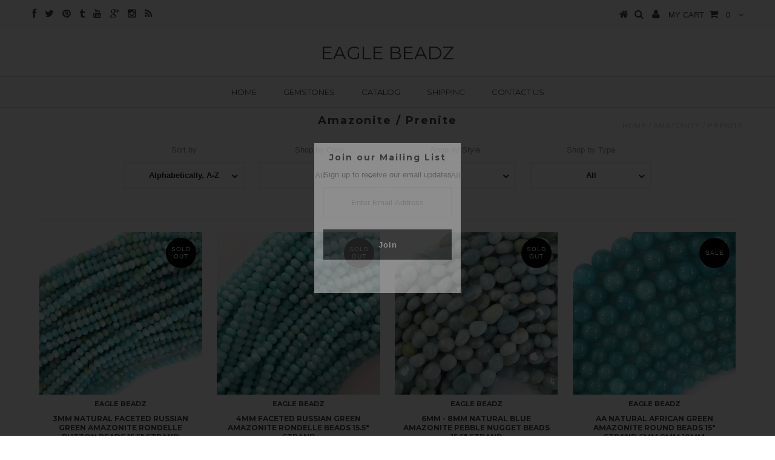

--- FILE ---
content_type: text/html; charset=utf-8
request_url: https://www.eaglebeadz.com/collections/types?q=Amazonite%20%2F%20Prenite
body_size: 16493
content:
<!DOCTYPE html>
<!--[if lt IE 7 ]><html class="ie ie6" lang="en"> <![endif]-->
<!--[if IE 7 ]><html class="ie ie7" lang="en"> <![endif]-->
<!--[if IE 8 ]><html class="ie ie8" lang="en"> <![endif]-->
<!--[if (gte IE 9)|!(IE)]><!--><html lang="en"> <!--<![endif]-->
<head>


  <meta charset="utf-8" />

  <!-- Basic Page Needs
================================================== -->

  <title>
    Amazonite / Prenite &ndash; Eagle Beadz
  </title>
  
  <link rel="canonical" href="https://www.eaglebeadz.com/collections/types?q=amazonite+%2f+prenite" />


  <!-- CSS
================================================== -->

  
  











  


   


 


  


  <link href='//fonts.googleapis.com/css?family=Montserrat:400,700' rel='stylesheet' type='text/css'>
  


     


  <link href='//fonts.googleapis.com/css?family=Open+Sans:400,300,700' rel='stylesheet' type='text/css'>
  








    


 


   


 


  


 


 


 


  <link href="//www.eaglebeadz.com/cdn/shop/t/6/assets/stylesheet.css?v=133138776626001690851674755446" rel="stylesheet" type="text/css" media="all" />
  <link href="//www.eaglebeadz.com/cdn/shop/t/6/assets/custom.css?v=117853836187920950901467025743" rel="stylesheet" type="text/css" media="all" />
  <link href="//www.eaglebeadz.com/cdn/shop/t/6/assets/font-awesome.css?v=56740405129602268521467025734" rel="stylesheet" type="text/css" media="all" />
  <link href="//www.eaglebeadz.com/cdn/shop/t/6/assets/queries.css?v=86896009071974731791467025744" rel="stylesheet" type="text/css" media="all" />

  <!--[if IE 8 ]><link href="//www.eaglebeadz.com/cdn/shop/t/6/assets/ie8.css?v=61335597235572435901467025743" rel="stylesheet" type="text/css" media="all" /><![endif]-->

  <!--[if IE 7]>
<link href="//www.eaglebeadz.com/cdn/shop/t/6/assets/font-awesome-ie7.css?v=111952797986497000111467025734" rel="stylesheet" type="text/css" media="all" />
<![endif]-->

  <!-- JS
================================================== -->


  <script type="text/javascript" src="//ajax.googleapis.com/ajax/libs/jquery/1.9.1/jquery.min.js"></script>

  <script src="//www.eaglebeadz.com/cdn/shop/t/6/assets/theme.js?v=107341209047860413651467025745" type="text/javascript"></script> 
  <script src="//www.eaglebeadz.com/cdn/shopifycloud/storefront/assets/themes_support/option_selection-b017cd28.js" type="text/javascript"></script>  
  <script src="//www.eaglebeadz.com/cdn/shop/t/6/assets/jquery.cookie.js?v=17828251530371303061467025736" type="text/javascript"></script>
  <script src="//www.eaglebeadz.com/cdn/shop/t/6/assets/handlebars.js?v=145461055731307658311467025735" type="text/javascript"></script>
  <script src="//www.eaglebeadz.com/cdn/shop/t/6/assets/api.js?v=108513540937963795951467025731" type="text/javascript"></script>  
  <script src="//www.eaglebeadz.com/cdn/shop/t/6/assets/select.js?v=120738907725164342901467025739" type="text/javascript"></script>  
  <script src="//www.eaglebeadz.com/cdn/shop/t/6/assets/jquery.easing.1.3.js?v=27577153982462368941467025736" type="text/javascript"></script>
  <script src="//www.eaglebeadz.com/cdn/shop/t/6/assets/jquery.placeholder.js?v=150477182848718828971467025737" type="text/javascript"></script>  
  <script src="//www.eaglebeadz.com/cdn/shop/t/6/assets/modernizr.custom.js?v=45854973270124725641467025737" type="text/javascript"></script>
  <script src="//www.eaglebeadz.com/cdn/shop/t/6/assets/jquery.fancybox.js?v=13380858321439152031467025736" type="text/javascript"></script>
  <script src="//www.eaglebeadz.com/cdn/shop/t/6/assets/jquery.mousewheel-3.0.6.pack.js?v=51647933063221024201467025737" type="text/javascript"></script>  
  <script src="//www.eaglebeadz.com/cdn/shop/t/6/assets/jquery.dlmenu.js?v=175695220458763725611467025736" type="text/javascript"></script>  
  <script src="//www.eaglebeadz.com/cdn/shop/t/6/assets/jquery.flexslider.js?v=105616106368215232771467025736" type="text/javascript"></script>
  <script src="//www.eaglebeadz.com/cdn/shop/t/6/assets/wow.js?v=69792710777446479561467025739" type="text/javascript"></script>

  <script>
    new WOW().init();
  </script>


  
  <script src="//www.eaglebeadz.com/cdn/shop/t/6/assets/jquery.bxslider.js?v=120978460450183920691467025735" type="text/javascript"></script>
  <script src="//www.eaglebeadz.com/cdn/shop/t/6/assets/jquery.elevateZoom-2.5.5.min.js?v=44667287051798421191467025736" type="text/javascript"></script>
  
  


  <!--[if lt IE 9]>
<script src="//html5shim.googlecode.com/svn/trunk/html5.js"></script>
<![endif]-->

  <meta name="viewport" content="width=device-width, initial-scale=1, maximum-scale=1">

  <!-- Favicons
================================================== -->

  <link rel="shortcut icon" href="//www.eaglebeadz.com/cdn/shop/t/6/assets/favicon.png?v=40">

  

  <script>window.performance && window.performance.mark && window.performance.mark('shopify.content_for_header.start');</script><meta id="shopify-digital-wallet" name="shopify-digital-wallet" content="/13616951/digital_wallets/dialog">
<meta name="shopify-checkout-api-token" content="add151155eb2e5567ca43a21e33eb367">
<meta id="in-context-paypal-metadata" data-shop-id="13616951" data-venmo-supported="false" data-environment="production" data-locale="en_US" data-paypal-v4="true" data-currency="USD">
<script async="async" src="/checkouts/internal/preloads.js?locale=en-US"></script>
<link rel="preconnect" href="https://shop.app" crossorigin="anonymous">
<script async="async" src="https://shop.app/checkouts/internal/preloads.js?locale=en-US&shop_id=13616951" crossorigin="anonymous"></script>
<script id="apple-pay-shop-capabilities" type="application/json">{"shopId":13616951,"countryCode":"US","currencyCode":"USD","merchantCapabilities":["supports3DS"],"merchantId":"gid:\/\/shopify\/Shop\/13616951","merchantName":"Eagle Beadz","requiredBillingContactFields":["postalAddress","email"],"requiredShippingContactFields":["postalAddress","email"],"shippingType":"shipping","supportedNetworks":["visa","masterCard","amex","discover","elo","jcb"],"total":{"type":"pending","label":"Eagle Beadz","amount":"1.00"},"shopifyPaymentsEnabled":true,"supportsSubscriptions":true}</script>
<script id="shopify-features" type="application/json">{"accessToken":"add151155eb2e5567ca43a21e33eb367","betas":["rich-media-storefront-analytics"],"domain":"www.eaglebeadz.com","predictiveSearch":true,"shopId":13616951,"locale":"en"}</script>
<script>var Shopify = Shopify || {};
Shopify.shop = "eagle-beadz.myshopify.com";
Shopify.locale = "en";
Shopify.currency = {"active":"USD","rate":"1.0"};
Shopify.country = "US";
Shopify.theme = {"name":"Testament","id":110148481,"schema_name":null,"schema_version":null,"theme_store_id":623,"role":"main"};
Shopify.theme.handle = "null";
Shopify.theme.style = {"id":null,"handle":null};
Shopify.cdnHost = "www.eaglebeadz.com/cdn";
Shopify.routes = Shopify.routes || {};
Shopify.routes.root = "/";</script>
<script type="module">!function(o){(o.Shopify=o.Shopify||{}).modules=!0}(window);</script>
<script>!function(o){function n(){var o=[];function n(){o.push(Array.prototype.slice.apply(arguments))}return n.q=o,n}var t=o.Shopify=o.Shopify||{};t.loadFeatures=n(),t.autoloadFeatures=n()}(window);</script>
<script>
  window.ShopifyPay = window.ShopifyPay || {};
  window.ShopifyPay.apiHost = "shop.app\/pay";
  window.ShopifyPay.redirectState = null;
</script>
<script id="shop-js-analytics" type="application/json">{"pageType":"collection"}</script>
<script defer="defer" async type="module" src="//www.eaglebeadz.com/cdn/shopifycloud/shop-js/modules/v2/client.init-shop-cart-sync_BN7fPSNr.en.esm.js"></script>
<script defer="defer" async type="module" src="//www.eaglebeadz.com/cdn/shopifycloud/shop-js/modules/v2/chunk.common_Cbph3Kss.esm.js"></script>
<script defer="defer" async type="module" src="//www.eaglebeadz.com/cdn/shopifycloud/shop-js/modules/v2/chunk.modal_DKumMAJ1.esm.js"></script>
<script type="module">
  await import("//www.eaglebeadz.com/cdn/shopifycloud/shop-js/modules/v2/client.init-shop-cart-sync_BN7fPSNr.en.esm.js");
await import("//www.eaglebeadz.com/cdn/shopifycloud/shop-js/modules/v2/chunk.common_Cbph3Kss.esm.js");
await import("//www.eaglebeadz.com/cdn/shopifycloud/shop-js/modules/v2/chunk.modal_DKumMAJ1.esm.js");

  window.Shopify.SignInWithShop?.initShopCartSync?.({"fedCMEnabled":true,"windoidEnabled":true});

</script>
<script>
  window.Shopify = window.Shopify || {};
  if (!window.Shopify.featureAssets) window.Shopify.featureAssets = {};
  window.Shopify.featureAssets['shop-js'] = {"shop-cart-sync":["modules/v2/client.shop-cart-sync_CJVUk8Jm.en.esm.js","modules/v2/chunk.common_Cbph3Kss.esm.js","modules/v2/chunk.modal_DKumMAJ1.esm.js"],"init-fed-cm":["modules/v2/client.init-fed-cm_7Fvt41F4.en.esm.js","modules/v2/chunk.common_Cbph3Kss.esm.js","modules/v2/chunk.modal_DKumMAJ1.esm.js"],"init-shop-email-lookup-coordinator":["modules/v2/client.init-shop-email-lookup-coordinator_Cc088_bR.en.esm.js","modules/v2/chunk.common_Cbph3Kss.esm.js","modules/v2/chunk.modal_DKumMAJ1.esm.js"],"init-windoid":["modules/v2/client.init-windoid_hPopwJRj.en.esm.js","modules/v2/chunk.common_Cbph3Kss.esm.js","modules/v2/chunk.modal_DKumMAJ1.esm.js"],"shop-button":["modules/v2/client.shop-button_B0jaPSNF.en.esm.js","modules/v2/chunk.common_Cbph3Kss.esm.js","modules/v2/chunk.modal_DKumMAJ1.esm.js"],"shop-cash-offers":["modules/v2/client.shop-cash-offers_DPIskqss.en.esm.js","modules/v2/chunk.common_Cbph3Kss.esm.js","modules/v2/chunk.modal_DKumMAJ1.esm.js"],"shop-toast-manager":["modules/v2/client.shop-toast-manager_CK7RT69O.en.esm.js","modules/v2/chunk.common_Cbph3Kss.esm.js","modules/v2/chunk.modal_DKumMAJ1.esm.js"],"init-shop-cart-sync":["modules/v2/client.init-shop-cart-sync_BN7fPSNr.en.esm.js","modules/v2/chunk.common_Cbph3Kss.esm.js","modules/v2/chunk.modal_DKumMAJ1.esm.js"],"init-customer-accounts-sign-up":["modules/v2/client.init-customer-accounts-sign-up_CfPf4CXf.en.esm.js","modules/v2/client.shop-login-button_DeIztwXF.en.esm.js","modules/v2/chunk.common_Cbph3Kss.esm.js","modules/v2/chunk.modal_DKumMAJ1.esm.js"],"pay-button":["modules/v2/client.pay-button_CgIwFSYN.en.esm.js","modules/v2/chunk.common_Cbph3Kss.esm.js","modules/v2/chunk.modal_DKumMAJ1.esm.js"],"init-customer-accounts":["modules/v2/client.init-customer-accounts_DQ3x16JI.en.esm.js","modules/v2/client.shop-login-button_DeIztwXF.en.esm.js","modules/v2/chunk.common_Cbph3Kss.esm.js","modules/v2/chunk.modal_DKumMAJ1.esm.js"],"avatar":["modules/v2/client.avatar_BTnouDA3.en.esm.js"],"init-shop-for-new-customer-accounts":["modules/v2/client.init-shop-for-new-customer-accounts_CsZy_esa.en.esm.js","modules/v2/client.shop-login-button_DeIztwXF.en.esm.js","modules/v2/chunk.common_Cbph3Kss.esm.js","modules/v2/chunk.modal_DKumMAJ1.esm.js"],"shop-follow-button":["modules/v2/client.shop-follow-button_BRMJjgGd.en.esm.js","modules/v2/chunk.common_Cbph3Kss.esm.js","modules/v2/chunk.modal_DKumMAJ1.esm.js"],"checkout-modal":["modules/v2/client.checkout-modal_B9Drz_yf.en.esm.js","modules/v2/chunk.common_Cbph3Kss.esm.js","modules/v2/chunk.modal_DKumMAJ1.esm.js"],"shop-login-button":["modules/v2/client.shop-login-button_DeIztwXF.en.esm.js","modules/v2/chunk.common_Cbph3Kss.esm.js","modules/v2/chunk.modal_DKumMAJ1.esm.js"],"lead-capture":["modules/v2/client.lead-capture_DXYzFM3R.en.esm.js","modules/v2/chunk.common_Cbph3Kss.esm.js","modules/v2/chunk.modal_DKumMAJ1.esm.js"],"shop-login":["modules/v2/client.shop-login_CA5pJqmO.en.esm.js","modules/v2/chunk.common_Cbph3Kss.esm.js","modules/v2/chunk.modal_DKumMAJ1.esm.js"],"payment-terms":["modules/v2/client.payment-terms_BxzfvcZJ.en.esm.js","modules/v2/chunk.common_Cbph3Kss.esm.js","modules/v2/chunk.modal_DKumMAJ1.esm.js"]};
</script>
<script>(function() {
  var isLoaded = false;
  function asyncLoad() {
    if (isLoaded) return;
    isLoaded = true;
    var urls = ["https:\/\/js.smile.io\/v1\/smile-shopify.js?shop=eagle-beadz.myshopify.com","https:\/\/cks3.amplifiedcdn.com\/ckjs.production.min.js?unique_id=eagle-beadz.myshopify.com\u0026shop=eagle-beadz.myshopify.com","https:\/\/ccjs.amplifiedcdn.com\/ccjs.umd.js?unique_id=eagle-beadz.myshopify.com\u0026shop=eagle-beadz.myshopify.com"];
    for (var i = 0; i < urls.length; i++) {
      var s = document.createElement('script');
      s.type = 'text/javascript';
      s.async = true;
      s.src = urls[i];
      var x = document.getElementsByTagName('script')[0];
      x.parentNode.insertBefore(s, x);
    }
  };
  if(window.attachEvent) {
    window.attachEvent('onload', asyncLoad);
  } else {
    window.addEventListener('load', asyncLoad, false);
  }
})();</script>
<script id="__st">var __st={"a":13616951,"offset":-21600,"reqid":"d0d2a122-d371-44f6-a0d5-f3065b65f534-1769791118","pageurl":"www.eaglebeadz.com\/collections\/types?q=Amazonite%20%2F%20Prenite","u":"3abab39e9a7e","p":"types"};</script>
<script>window.ShopifyPaypalV4VisibilityTracking = true;</script>
<script id="captcha-bootstrap">!function(){'use strict';const t='contact',e='account',n='new_comment',o=[[t,t],['blogs',n],['comments',n],[t,'customer']],c=[[e,'customer_login'],[e,'guest_login'],[e,'recover_customer_password'],[e,'create_customer']],r=t=>t.map((([t,e])=>`form[action*='/${t}']:not([data-nocaptcha='true']) input[name='form_type'][value='${e}']`)).join(','),a=t=>()=>t?[...document.querySelectorAll(t)].map((t=>t.form)):[];function s(){const t=[...o],e=r(t);return a(e)}const i='password',u='form_key',d=['recaptcha-v3-token','g-recaptcha-response','h-captcha-response',i],f=()=>{try{return window.sessionStorage}catch{return}},m='__shopify_v',_=t=>t.elements[u];function p(t,e,n=!1){try{const o=window.sessionStorage,c=JSON.parse(o.getItem(e)),{data:r}=function(t){const{data:e,action:n}=t;return t[m]||n?{data:e,action:n}:{data:t,action:n}}(c);for(const[e,n]of Object.entries(r))t.elements[e]&&(t.elements[e].value=n);n&&o.removeItem(e)}catch(o){console.error('form repopulation failed',{error:o})}}const l='form_type',E='cptcha';function T(t){t.dataset[E]=!0}const w=window,h=w.document,L='Shopify',v='ce_forms',y='captcha';let A=!1;((t,e)=>{const n=(g='f06e6c50-85a8-45c8-87d0-21a2b65856fe',I='https://cdn.shopify.com/shopifycloud/storefront-forms-hcaptcha/ce_storefront_forms_captcha_hcaptcha.v1.5.2.iife.js',D={infoText:'Protected by hCaptcha',privacyText:'Privacy',termsText:'Terms'},(t,e,n)=>{const o=w[L][v],c=o.bindForm;if(c)return c(t,g,e,D).then(n);var r;o.q.push([[t,g,e,D],n]),r=I,A||(h.body.append(Object.assign(h.createElement('script'),{id:'captcha-provider',async:!0,src:r})),A=!0)});var g,I,D;w[L]=w[L]||{},w[L][v]=w[L][v]||{},w[L][v].q=[],w[L][y]=w[L][y]||{},w[L][y].protect=function(t,e){n(t,void 0,e),T(t)},Object.freeze(w[L][y]),function(t,e,n,w,h,L){const[v,y,A,g]=function(t,e,n){const i=e?o:[],u=t?c:[],d=[...i,...u],f=r(d),m=r(i),_=r(d.filter((([t,e])=>n.includes(e))));return[a(f),a(m),a(_),s()]}(w,h,L),I=t=>{const e=t.target;return e instanceof HTMLFormElement?e:e&&e.form},D=t=>v().includes(t);t.addEventListener('submit',(t=>{const e=I(t);if(!e)return;const n=D(e)&&!e.dataset.hcaptchaBound&&!e.dataset.recaptchaBound,o=_(e),c=g().includes(e)&&(!o||!o.value);(n||c)&&t.preventDefault(),c&&!n&&(function(t){try{if(!f())return;!function(t){const e=f();if(!e)return;const n=_(t);if(!n)return;const o=n.value;o&&e.removeItem(o)}(t);const e=Array.from(Array(32),(()=>Math.random().toString(36)[2])).join('');!function(t,e){_(t)||t.append(Object.assign(document.createElement('input'),{type:'hidden',name:u})),t.elements[u].value=e}(t,e),function(t,e){const n=f();if(!n)return;const o=[...t.querySelectorAll(`input[type='${i}']`)].map((({name:t})=>t)),c=[...d,...o],r={};for(const[a,s]of new FormData(t).entries())c.includes(a)||(r[a]=s);n.setItem(e,JSON.stringify({[m]:1,action:t.action,data:r}))}(t,e)}catch(e){console.error('failed to persist form',e)}}(e),e.submit())}));const S=(t,e)=>{t&&!t.dataset[E]&&(n(t,e.some((e=>e===t))),T(t))};for(const o of['focusin','change'])t.addEventListener(o,(t=>{const e=I(t);D(e)&&S(e,y())}));const B=e.get('form_key'),M=e.get(l),P=B&&M;t.addEventListener('DOMContentLoaded',(()=>{const t=y();if(P)for(const e of t)e.elements[l].value===M&&p(e,B);[...new Set([...A(),...v().filter((t=>'true'===t.dataset.shopifyCaptcha))])].forEach((e=>S(e,t)))}))}(h,new URLSearchParams(w.location.search),n,t,e,['guest_login'])})(!0,!0)}();</script>
<script integrity="sha256-4kQ18oKyAcykRKYeNunJcIwy7WH5gtpwJnB7kiuLZ1E=" data-source-attribution="shopify.loadfeatures" defer="defer" src="//www.eaglebeadz.com/cdn/shopifycloud/storefront/assets/storefront/load_feature-a0a9edcb.js" crossorigin="anonymous"></script>
<script crossorigin="anonymous" defer="defer" src="//www.eaglebeadz.com/cdn/shopifycloud/storefront/assets/shopify_pay/storefront-65b4c6d7.js?v=20250812"></script>
<script data-source-attribution="shopify.dynamic_checkout.dynamic.init">var Shopify=Shopify||{};Shopify.PaymentButton=Shopify.PaymentButton||{isStorefrontPortableWallets:!0,init:function(){window.Shopify.PaymentButton.init=function(){};var t=document.createElement("script");t.src="https://www.eaglebeadz.com/cdn/shopifycloud/portable-wallets/latest/portable-wallets.en.js",t.type="module",document.head.appendChild(t)}};
</script>
<script data-source-attribution="shopify.dynamic_checkout.buyer_consent">
  function portableWalletsHideBuyerConsent(e){var t=document.getElementById("shopify-buyer-consent"),n=document.getElementById("shopify-subscription-policy-button");t&&n&&(t.classList.add("hidden"),t.setAttribute("aria-hidden","true"),n.removeEventListener("click",e))}function portableWalletsShowBuyerConsent(e){var t=document.getElementById("shopify-buyer-consent"),n=document.getElementById("shopify-subscription-policy-button");t&&n&&(t.classList.remove("hidden"),t.removeAttribute("aria-hidden"),n.addEventListener("click",e))}window.Shopify?.PaymentButton&&(window.Shopify.PaymentButton.hideBuyerConsent=portableWalletsHideBuyerConsent,window.Shopify.PaymentButton.showBuyerConsent=portableWalletsShowBuyerConsent);
</script>
<script data-source-attribution="shopify.dynamic_checkout.cart.bootstrap">document.addEventListener("DOMContentLoaded",(function(){function t(){return document.querySelector("shopify-accelerated-checkout-cart, shopify-accelerated-checkout")}if(t())Shopify.PaymentButton.init();else{new MutationObserver((function(e,n){t()&&(Shopify.PaymentButton.init(),n.disconnect())})).observe(document.body,{childList:!0,subtree:!0})}}));
</script>
<link id="shopify-accelerated-checkout-styles" rel="stylesheet" media="screen" href="https://www.eaglebeadz.com/cdn/shopifycloud/portable-wallets/latest/accelerated-checkout-backwards-compat.css" crossorigin="anonymous">
<style id="shopify-accelerated-checkout-cart">
        #shopify-buyer-consent {
  margin-top: 1em;
  display: inline-block;
  width: 100%;
}

#shopify-buyer-consent.hidden {
  display: none;
}

#shopify-subscription-policy-button {
  background: none;
  border: none;
  padding: 0;
  text-decoration: underline;
  font-size: inherit;
  cursor: pointer;
}

#shopify-subscription-policy-button::before {
  box-shadow: none;
}

      </style>

<script>window.performance && window.performance.mark && window.performance.mark('shopify.content_for_header.end');</script>


  
  <script type="text/javascript">
    if($(window).width() > 500){
      // Fancybox Join our mailing list popup
      $(document).ready(function(){

        var check_cookie = $.cookie('mailing_list_delay_popup');
        if(check_cookie == null){
          $.cookie('mailing_list_delay_popup', 'expires_seven_days', { expires: 7 });
          //fire your fancybox here
          setTimeout(function(){
            $.fancybox({
              href: "#subscribe_popup"
            });
          }, 3000);
        }
      }); 
    };

  </script>  
  

  <script type="text/javascript">
    $(window).load(function() {  
      $('.prod-image').matchHeight();

    });
  </script> 

  <link rel="next" href="/next"/>
  <link rel="prev" href="/prev"/>

































<!-- BeginConsistentCartAddon -->  <script>    Shopify.customer_logged_in = false ;  Shopify.customer_email = "" ;  Shopify.log_uuids = true;    </script>  <!-- EndConsistentCartAddon -->
<link href="https://monorail-edge.shopifysvc.com" rel="dns-prefetch">
<script>(function(){if ("sendBeacon" in navigator && "performance" in window) {try {var session_token_from_headers = performance.getEntriesByType('navigation')[0].serverTiming.find(x => x.name == '_s').description;} catch {var session_token_from_headers = undefined;}var session_cookie_matches = document.cookie.match(/_shopify_s=([^;]*)/);var session_token_from_cookie = session_cookie_matches && session_cookie_matches.length === 2 ? session_cookie_matches[1] : "";var session_token = session_token_from_headers || session_token_from_cookie || "";function handle_abandonment_event(e) {var entries = performance.getEntries().filter(function(entry) {return /monorail-edge.shopifysvc.com/.test(entry.name);});if (!window.abandonment_tracked && entries.length === 0) {window.abandonment_tracked = true;var currentMs = Date.now();var navigation_start = performance.timing.navigationStart;var payload = {shop_id: 13616951,url: window.location.href,navigation_start,duration: currentMs - navigation_start,session_token,page_type: "collection"};window.navigator.sendBeacon("https://monorail-edge.shopifysvc.com/v1/produce", JSON.stringify({schema_id: "online_store_buyer_site_abandonment/1.1",payload: payload,metadata: {event_created_at_ms: currentMs,event_sent_at_ms: currentMs}}));}}window.addEventListener('pagehide', handle_abandonment_event);}}());</script>
<script id="web-pixels-manager-setup">(function e(e,d,r,n,o){if(void 0===o&&(o={}),!Boolean(null===(a=null===(i=window.Shopify)||void 0===i?void 0:i.analytics)||void 0===a?void 0:a.replayQueue)){var i,a;window.Shopify=window.Shopify||{};var t=window.Shopify;t.analytics=t.analytics||{};var s=t.analytics;s.replayQueue=[],s.publish=function(e,d,r){return s.replayQueue.push([e,d,r]),!0};try{self.performance.mark("wpm:start")}catch(e){}var l=function(){var e={modern:/Edge?\/(1{2}[4-9]|1[2-9]\d|[2-9]\d{2}|\d{4,})\.\d+(\.\d+|)|Firefox\/(1{2}[4-9]|1[2-9]\d|[2-9]\d{2}|\d{4,})\.\d+(\.\d+|)|Chrom(ium|e)\/(9{2}|\d{3,})\.\d+(\.\d+|)|(Maci|X1{2}).+ Version\/(15\.\d+|(1[6-9]|[2-9]\d|\d{3,})\.\d+)([,.]\d+|)( \(\w+\)|)( Mobile\/\w+|) Safari\/|Chrome.+OPR\/(9{2}|\d{3,})\.\d+\.\d+|(CPU[ +]OS|iPhone[ +]OS|CPU[ +]iPhone|CPU IPhone OS|CPU iPad OS)[ +]+(15[._]\d+|(1[6-9]|[2-9]\d|\d{3,})[._]\d+)([._]\d+|)|Android:?[ /-](13[3-9]|1[4-9]\d|[2-9]\d{2}|\d{4,})(\.\d+|)(\.\d+|)|Android.+Firefox\/(13[5-9]|1[4-9]\d|[2-9]\d{2}|\d{4,})\.\d+(\.\d+|)|Android.+Chrom(ium|e)\/(13[3-9]|1[4-9]\d|[2-9]\d{2}|\d{4,})\.\d+(\.\d+|)|SamsungBrowser\/([2-9]\d|\d{3,})\.\d+/,legacy:/Edge?\/(1[6-9]|[2-9]\d|\d{3,})\.\d+(\.\d+|)|Firefox\/(5[4-9]|[6-9]\d|\d{3,})\.\d+(\.\d+|)|Chrom(ium|e)\/(5[1-9]|[6-9]\d|\d{3,})\.\d+(\.\d+|)([\d.]+$|.*Safari\/(?![\d.]+ Edge\/[\d.]+$))|(Maci|X1{2}).+ Version\/(10\.\d+|(1[1-9]|[2-9]\d|\d{3,})\.\d+)([,.]\d+|)( \(\w+\)|)( Mobile\/\w+|) Safari\/|Chrome.+OPR\/(3[89]|[4-9]\d|\d{3,})\.\d+\.\d+|(CPU[ +]OS|iPhone[ +]OS|CPU[ +]iPhone|CPU IPhone OS|CPU iPad OS)[ +]+(10[._]\d+|(1[1-9]|[2-9]\d|\d{3,})[._]\d+)([._]\d+|)|Android:?[ /-](13[3-9]|1[4-9]\d|[2-9]\d{2}|\d{4,})(\.\d+|)(\.\d+|)|Mobile Safari.+OPR\/([89]\d|\d{3,})\.\d+\.\d+|Android.+Firefox\/(13[5-9]|1[4-9]\d|[2-9]\d{2}|\d{4,})\.\d+(\.\d+|)|Android.+Chrom(ium|e)\/(13[3-9]|1[4-9]\d|[2-9]\d{2}|\d{4,})\.\d+(\.\d+|)|Android.+(UC? ?Browser|UCWEB|U3)[ /]?(15\.([5-9]|\d{2,})|(1[6-9]|[2-9]\d|\d{3,})\.\d+)\.\d+|SamsungBrowser\/(5\.\d+|([6-9]|\d{2,})\.\d+)|Android.+MQ{2}Browser\/(14(\.(9|\d{2,})|)|(1[5-9]|[2-9]\d|\d{3,})(\.\d+|))(\.\d+|)|K[Aa][Ii]OS\/(3\.\d+|([4-9]|\d{2,})\.\d+)(\.\d+|)/},d=e.modern,r=e.legacy,n=navigator.userAgent;return n.match(d)?"modern":n.match(r)?"legacy":"unknown"}(),u="modern"===l?"modern":"legacy",c=(null!=n?n:{modern:"",legacy:""})[u],f=function(e){return[e.baseUrl,"/wpm","/b",e.hashVersion,"modern"===e.buildTarget?"m":"l",".js"].join("")}({baseUrl:d,hashVersion:r,buildTarget:u}),m=function(e){var d=e.version,r=e.bundleTarget,n=e.surface,o=e.pageUrl,i=e.monorailEndpoint;return{emit:function(e){var a=e.status,t=e.errorMsg,s=(new Date).getTime(),l=JSON.stringify({metadata:{event_sent_at_ms:s},events:[{schema_id:"web_pixels_manager_load/3.1",payload:{version:d,bundle_target:r,page_url:o,status:a,surface:n,error_msg:t},metadata:{event_created_at_ms:s}}]});if(!i)return console&&console.warn&&console.warn("[Web Pixels Manager] No Monorail endpoint provided, skipping logging."),!1;try{return self.navigator.sendBeacon.bind(self.navigator)(i,l)}catch(e){}var u=new XMLHttpRequest;try{return u.open("POST",i,!0),u.setRequestHeader("Content-Type","text/plain"),u.send(l),!0}catch(e){return console&&console.warn&&console.warn("[Web Pixels Manager] Got an unhandled error while logging to Monorail."),!1}}}}({version:r,bundleTarget:l,surface:e.surface,pageUrl:self.location.href,monorailEndpoint:e.monorailEndpoint});try{o.browserTarget=l,function(e){var d=e.src,r=e.async,n=void 0===r||r,o=e.onload,i=e.onerror,a=e.sri,t=e.scriptDataAttributes,s=void 0===t?{}:t,l=document.createElement("script"),u=document.querySelector("head"),c=document.querySelector("body");if(l.async=n,l.src=d,a&&(l.integrity=a,l.crossOrigin="anonymous"),s)for(var f in s)if(Object.prototype.hasOwnProperty.call(s,f))try{l.dataset[f]=s[f]}catch(e){}if(o&&l.addEventListener("load",o),i&&l.addEventListener("error",i),u)u.appendChild(l);else{if(!c)throw new Error("Did not find a head or body element to append the script");c.appendChild(l)}}({src:f,async:!0,onload:function(){if(!function(){var e,d;return Boolean(null===(d=null===(e=window.Shopify)||void 0===e?void 0:e.analytics)||void 0===d?void 0:d.initialized)}()){var d=window.webPixelsManager.init(e)||void 0;if(d){var r=window.Shopify.analytics;r.replayQueue.forEach((function(e){var r=e[0],n=e[1],o=e[2];d.publishCustomEvent(r,n,o)})),r.replayQueue=[],r.publish=d.publishCustomEvent,r.visitor=d.visitor,r.initialized=!0}}},onerror:function(){return m.emit({status:"failed",errorMsg:"".concat(f," has failed to load")})},sri:function(e){var d=/^sha384-[A-Za-z0-9+/=]+$/;return"string"==typeof e&&d.test(e)}(c)?c:"",scriptDataAttributes:o}),m.emit({status:"loading"})}catch(e){m.emit({status:"failed",errorMsg:(null==e?void 0:e.message)||"Unknown error"})}}})({shopId: 13616951,storefrontBaseUrl: "https://www.eaglebeadz.com",extensionsBaseUrl: "https://extensions.shopifycdn.com/cdn/shopifycloud/web-pixels-manager",monorailEndpoint: "https://monorail-edge.shopifysvc.com/unstable/produce_batch",surface: "storefront-renderer",enabledBetaFlags: ["2dca8a86"],webPixelsConfigList: [{"id":"76677360","eventPayloadVersion":"v1","runtimeContext":"LAX","scriptVersion":"1","type":"CUSTOM","privacyPurposes":["ANALYTICS"],"name":"Google Analytics tag (migrated)"},{"id":"shopify-app-pixel","configuration":"{}","eventPayloadVersion":"v1","runtimeContext":"STRICT","scriptVersion":"0450","apiClientId":"shopify-pixel","type":"APP","privacyPurposes":["ANALYTICS","MARKETING"]},{"id":"shopify-custom-pixel","eventPayloadVersion":"v1","runtimeContext":"LAX","scriptVersion":"0450","apiClientId":"shopify-pixel","type":"CUSTOM","privacyPurposes":["ANALYTICS","MARKETING"]}],isMerchantRequest: false,initData: {"shop":{"name":"Eagle Beadz","paymentSettings":{"currencyCode":"USD"},"myshopifyDomain":"eagle-beadz.myshopify.com","countryCode":"US","storefrontUrl":"https:\/\/www.eaglebeadz.com"},"customer":null,"cart":null,"checkout":null,"productVariants":[],"purchasingCompany":null},},"https://www.eaglebeadz.com/cdn","1d2a099fw23dfb22ep557258f5m7a2edbae",{"modern":"","legacy":""},{"shopId":"13616951","storefrontBaseUrl":"https:\/\/www.eaglebeadz.com","extensionBaseUrl":"https:\/\/extensions.shopifycdn.com\/cdn\/shopifycloud\/web-pixels-manager","surface":"storefront-renderer","enabledBetaFlags":"[\"2dca8a86\"]","isMerchantRequest":"false","hashVersion":"1d2a099fw23dfb22ep557258f5m7a2edbae","publish":"custom","events":"[[\"page_viewed\",{}]]"});</script><script>
  window.ShopifyAnalytics = window.ShopifyAnalytics || {};
  window.ShopifyAnalytics.meta = window.ShopifyAnalytics.meta || {};
  window.ShopifyAnalytics.meta.currency = 'USD';
  var meta = {"page":{"pageType":"types","requestId":"d0d2a122-d371-44f6-a0d5-f3065b65f534-1769791118"}};
  for (var attr in meta) {
    window.ShopifyAnalytics.meta[attr] = meta[attr];
  }
</script>
<script class="analytics">
  (function () {
    var customDocumentWrite = function(content) {
      var jquery = null;

      if (window.jQuery) {
        jquery = window.jQuery;
      } else if (window.Checkout && window.Checkout.$) {
        jquery = window.Checkout.$;
      }

      if (jquery) {
        jquery('body').append(content);
      }
    };

    var hasLoggedConversion = function(token) {
      if (token) {
        return document.cookie.indexOf('loggedConversion=' + token) !== -1;
      }
      return false;
    }

    var setCookieIfConversion = function(token) {
      if (token) {
        var twoMonthsFromNow = new Date(Date.now());
        twoMonthsFromNow.setMonth(twoMonthsFromNow.getMonth() + 2);

        document.cookie = 'loggedConversion=' + token + '; expires=' + twoMonthsFromNow;
      }
    }

    var trekkie = window.ShopifyAnalytics.lib = window.trekkie = window.trekkie || [];
    if (trekkie.integrations) {
      return;
    }
    trekkie.methods = [
      'identify',
      'page',
      'ready',
      'track',
      'trackForm',
      'trackLink'
    ];
    trekkie.factory = function(method) {
      return function() {
        var args = Array.prototype.slice.call(arguments);
        args.unshift(method);
        trekkie.push(args);
        return trekkie;
      };
    };
    for (var i = 0; i < trekkie.methods.length; i++) {
      var key = trekkie.methods[i];
      trekkie[key] = trekkie.factory(key);
    }
    trekkie.load = function(config) {
      trekkie.config = config || {};
      trekkie.config.initialDocumentCookie = document.cookie;
      var first = document.getElementsByTagName('script')[0];
      var script = document.createElement('script');
      script.type = 'text/javascript';
      script.onerror = function(e) {
        var scriptFallback = document.createElement('script');
        scriptFallback.type = 'text/javascript';
        scriptFallback.onerror = function(error) {
                var Monorail = {
      produce: function produce(monorailDomain, schemaId, payload) {
        var currentMs = new Date().getTime();
        var event = {
          schema_id: schemaId,
          payload: payload,
          metadata: {
            event_created_at_ms: currentMs,
            event_sent_at_ms: currentMs
          }
        };
        return Monorail.sendRequest("https://" + monorailDomain + "/v1/produce", JSON.stringify(event));
      },
      sendRequest: function sendRequest(endpointUrl, payload) {
        // Try the sendBeacon API
        if (window && window.navigator && typeof window.navigator.sendBeacon === 'function' && typeof window.Blob === 'function' && !Monorail.isIos12()) {
          var blobData = new window.Blob([payload], {
            type: 'text/plain'
          });

          if (window.navigator.sendBeacon(endpointUrl, blobData)) {
            return true;
          } // sendBeacon was not successful

        } // XHR beacon

        var xhr = new XMLHttpRequest();

        try {
          xhr.open('POST', endpointUrl);
          xhr.setRequestHeader('Content-Type', 'text/plain');
          xhr.send(payload);
        } catch (e) {
          console.log(e);
        }

        return false;
      },
      isIos12: function isIos12() {
        return window.navigator.userAgent.lastIndexOf('iPhone; CPU iPhone OS 12_') !== -1 || window.navigator.userAgent.lastIndexOf('iPad; CPU OS 12_') !== -1;
      }
    };
    Monorail.produce('monorail-edge.shopifysvc.com',
      'trekkie_storefront_load_errors/1.1',
      {shop_id: 13616951,
      theme_id: 110148481,
      app_name: "storefront",
      context_url: window.location.href,
      source_url: "//www.eaglebeadz.com/cdn/s/trekkie.storefront.c59ea00e0474b293ae6629561379568a2d7c4bba.min.js"});

        };
        scriptFallback.async = true;
        scriptFallback.src = '//www.eaglebeadz.com/cdn/s/trekkie.storefront.c59ea00e0474b293ae6629561379568a2d7c4bba.min.js';
        first.parentNode.insertBefore(scriptFallback, first);
      };
      script.async = true;
      script.src = '//www.eaglebeadz.com/cdn/s/trekkie.storefront.c59ea00e0474b293ae6629561379568a2d7c4bba.min.js';
      first.parentNode.insertBefore(script, first);
    };
    trekkie.load(
      {"Trekkie":{"appName":"storefront","development":false,"defaultAttributes":{"shopId":13616951,"isMerchantRequest":null,"themeId":110148481,"themeCityHash":"15537075046368727602","contentLanguage":"en","currency":"USD","eventMetadataId":"372337a6-6f56-4b83-9085-afee4625e4b2"},"isServerSideCookieWritingEnabled":true,"monorailRegion":"shop_domain","enabledBetaFlags":["65f19447","b5387b81"]},"Session Attribution":{},"S2S":{"facebookCapiEnabled":false,"source":"trekkie-storefront-renderer","apiClientId":580111}}
    );

    var loaded = false;
    trekkie.ready(function() {
      if (loaded) return;
      loaded = true;

      window.ShopifyAnalytics.lib = window.trekkie;

      var originalDocumentWrite = document.write;
      document.write = customDocumentWrite;
      try { window.ShopifyAnalytics.merchantGoogleAnalytics.call(this); } catch(error) {};
      document.write = originalDocumentWrite;

      window.ShopifyAnalytics.lib.page(null,{"pageType":"types","requestId":"d0d2a122-d371-44f6-a0d5-f3065b65f534-1769791118","shopifyEmitted":true});

      var match = window.location.pathname.match(/checkouts\/(.+)\/(thank_you|post_purchase)/)
      var token = match? match[1]: undefined;
      if (!hasLoggedConversion(token)) {
        setCookieIfConversion(token);
        
      }
    });


        var eventsListenerScript = document.createElement('script');
        eventsListenerScript.async = true;
        eventsListenerScript.src = "//www.eaglebeadz.com/cdn/shopifycloud/storefront/assets/shop_events_listener-3da45d37.js";
        document.getElementsByTagName('head')[0].appendChild(eventsListenerScript);

})();</script>
  <script>
  if (!window.ga || (window.ga && typeof window.ga !== 'function')) {
    window.ga = function ga() {
      (window.ga.q = window.ga.q || []).push(arguments);
      if (window.Shopify && window.Shopify.analytics && typeof window.Shopify.analytics.publish === 'function') {
        window.Shopify.analytics.publish("ga_stub_called", {}, {sendTo: "google_osp_migration"});
      }
      console.error("Shopify's Google Analytics stub called with:", Array.from(arguments), "\nSee https://help.shopify.com/manual/promoting-marketing/pixels/pixel-migration#google for more information.");
    };
    if (window.Shopify && window.Shopify.analytics && typeof window.Shopify.analytics.publish === 'function') {
      window.Shopify.analytics.publish("ga_stub_initialized", {}, {sendTo: "google_osp_migration"});
    }
  }
</script>
<script
  defer
  src="https://www.eaglebeadz.com/cdn/shopifycloud/perf-kit/shopify-perf-kit-3.1.0.min.js"
  data-application="storefront-renderer"
  data-shop-id="13616951"
  data-render-region="gcp-us-central1"
  data-page-type="collection"
  data-theme-instance-id="110148481"
  data-theme-name=""
  data-theme-version=""
  data-monorail-region="shop_domain"
  data-resource-timing-sampling-rate="10"
  data-shs="true"
  data-shs-beacon="true"
  data-shs-export-with-fetch="true"
  data-shs-logs-sample-rate="1"
  data-shs-beacon-endpoint="https://www.eaglebeadz.com/api/collect"
></script>
</head>


<body class="gridlock collection">

  <div id="dl-menu" class="dl-menuwrapper">
    <button class="dl-trigger"><i class="icon-align-justify"></i></button>
    <ul class="dl-menu">

      
      <li >
        <a href="/" title="">Home</a>
        
        
      </li>
      
      <li >
        <a href="/collections" title="">Gemstones</a>
        
        
      </li>
      
      <li >
        <a href="/collections/all" title="">Catalog</a>
        
        
      </li>
      
      <li >
        <a href="/pages/shipping" title="">Shipping</a>
        
        
      </li>
      
      <li >
        <a href="/pages/contact-us" title="">Contact Us</a>
        
        
      </li>
      
    </ul>
  </div><!-- /dl-menuwrapper -->  

  <script>
    $(function() {
      $( '#dl-menu' ).dlmenu({
        animationClasses : { classin : 'dl-animate-in-2', classout : 'dl-animate-out-2' }
      });
    });
  </script>  

  <div class="page-wrap">

    <header>
      <div class="row">

        <ul id="social-icons" class="desktop-6 tablet-6 mobile-hide">
          <li><a href="" target="_blank"><i class="icon-facebook icon-2x"></i></a></li>
          <li><a href="" target="_blank"><i class="icon-twitter icon-2x"></i></a></li>
          <li><a href="" target="_blank"><i class="icon-pinterest icon-2x"></i></a></li>
          <li><a href="" target="_blank"><i class="icon-tumblr icon-2x"></i></a></li>
          <li><a href="" target="_blank"><i class="icon-youtube icon-2x"></i></a></li>
          <li><a href="" target="_blank"><i class="icon-google-plus icon-2x"></i></a></li>
          <li><a href="//instagram.com/" target="_blank"><i class="icon-instagram icon-2x"></i></a></li>
          <li><a href="https://www.eaglebeadz.com/blogs/news.atom" target="_blank"><i class="icon-rss icon-2x"></i></a></li>
        </ul>

                

        <ul id="cart" class="desktop-6 tablet-6 mobile-3">

          <li><a href="https://www.eaglebeadz.com"><i class="icon-home icon-2x"></i></a>
          <li class="seeks"><a id="inline" href="#search_popup" class="open_popup"><i class="icon-search icon-2x"></i></a></li>
          <li class="seeks-mobile"><a href="/search"><i class="icon-search icon-2x"></i></a></li>
          
          
          <li class="cust"><a href="/account/login"><i class="icon-user icon-2x"></i></a></li>
          
          
          
          <li class="cart-overview"><a href="/cart">MY CART&nbsp; <i class="icon-shopping-cart icon-2x"></i>&nbsp; <span id="item_count">0</span></a>
            <div id="crt">
              
<p class="empty-cart">
Your cart is currently empty.
</p>

              
            </div>
          </li>         

        </ul>        

      </div>   
    </header>
    <div class="header-wrapper">
      <div class="row">
        <div id="logo" class="desktop-12 tablet-6 mobile-3">       
          
          <a href="/">Eagle Beadz</a>
                     
        </div> 
      </div>

      <div class="clear"></div>

      <nav>
        <ul id="main-nav" role="navigation"  class="row"> 
          
          
 



<li><a href="/" title="">Home</a></li>

          
          
 



<li><a href="/collections" title="">Gemstones</a></li>

          
          
 



<li><a href="/collections/all" title="">Catalog</a></li>

          
          
 



<li><a href="/pages/shipping" title="">Shipping</a></li>

          
          
 



<li><a href="/pages/contact-us" title="">Contact Us</a></li>

          
        </ul>
      </nav>

      <div class="clear"></div>
    </div>

    
    
    
    <div class="content-wrapper">
      
      <div id="content" class="row">	
        
          <div id="breadcrumb" class="desktop-3 tablet-3 right mobile-3">
    <a href="/" class="homepage-link" title="Home">Home</a>
    
    
    <span class="separator"> / </span>
    <span class="page-title">Amazonite / Prenite</span>
    
    
  </div>

	
        
        

<h1 class="desktop-6 desktop-push-3 tablet-3 mobile-3">
  Amazonite / Prenite
</h1>

<div id="collection-description" class="desktop-12 tablet-6 mobile-3">
  <div class="rte">
    
  </div>
</div>

<div class="clear"></div>


<!-- Start Sidebar -->

<!-- End Sidebar -->


<div class="desktop-12 tablet-6 mobile-3">

  
  
  <div id="full-width-filter" class="desktop-12 tablet-6 mobile-3">
    <ul id="sortme">
  
  <li class="filter">
    <p>Sort by</p> 
    <select id="sort-by" class="styled-select">
      <option value="manual">Featured</option>
      <option value="price-ascending">Price, low to high</option>
      <option value="price-descending">Price, high to low</option>
      <option value="title-ascending">Alphabetically, A-Z</option>
      <option value="title-descending">Alphabetically, Z-A</option>
      <option value="created-ascending">Date, old to new</option>
      <option value="created-descending">Date, new to old</option>
      <option value="best-selling">Best Selling</option>
    </select>
  </li>
  <script>
    Shopify.queryParams = {};
    if (location.search.length) {
      for (var aKeyValue, i = 0, aCouples = location.search.substr(1).split('&'); i < aCouples.length; i++) {
        aKeyValue = aCouples[i].split('=');
        if (aKeyValue.length > 1) {
          Shopify.queryParams[decodeURIComponent(aKeyValue[0])] = decodeURIComponent(aKeyValue[1]);
        }
      }
    }
    jQuery('#sort-by')
    .val('title-ascending')
    .bind('change', function() {
      Shopify.queryParams.sort_by = jQuery(this).val();
      location.search = jQuery.param(Shopify.queryParams);
    });

  </script>  
  

                        
  <li class="filter">
    
<p>Shop by Color</p>
    <select class="styled-select coll-filter">
      <option value="">All</option>
      
    </select>
  </li>



  <li class="filter">
    
<p>Shop by Style</p>
    <select class="styled-select coll-filter">
      <option value="">All</option>
      
    </select>
  </li>



  <li class="filter">
    
<p>Shop by Type</p>
    <select class="styled-select coll-filter">
      <option value="">All</option>
      
    </select>
  </li>


</ul>  
                   
     
<script>
  /* Product Tag Filters - Good for any number of filters on any type of collection pages */
  /* Give you product tag filter select element a class of coll-filter */
  /* Give your collection select a class of coll-picker */
  /* Brought to you by Caroline Schnapp */
  var allFilters = jQuery('.coll-filter, .coll-picker');
  allFilters.change(function() {
    var newTags = [];
    jQuery('.coll-filter').each(function() { 
      if (jQuery(this).val()) {
        newTags.push(jQuery(this).val());
      }
    });
    if (newTags.length) {
      var query = newTags.join('+');
      if (jQuery('.coll-picker').length) {
        window.location.href = '/collections/' + jQuery('.coll-picker').val() + '/' + query;
      }
      else {
        window.location.href = jQuery('<a href="/collections/types?constraint=tag&amp;q=Amazonite+%2F+Prenite" title="Show products matching tag tag">tag</a>').attr('href').replace('tag', query);
      }
    } 
    else {
      if (jQuery('.coll-picker').length) {
        window.location.href = '/collections/' + jQuery('.coll-picker').val();
      }
      else {
        
        window.location.href = '/collections/types';
        
      }
    }
  });
</script>
  </div>
    
  

  <div id="product-loop">

    
    
    <div id="product-listing-2017878474814" class="product-index desktop-3 first tablet-half mobile-half" data-alpha="3mm natural faceted Russian green amazonite rondelle button beads 15.5" strand" data-price="599">           
      <div class="product-index-inner">
  
  <div class="so icn">SOLD OUT</div>
     
</div>

<div class="prod-image">
  <a href="/collections/types/products/3mm-faceted-russian-green-amazonite-rondelle-beads-15-5-strand" title="3mm natural faceted Russian green amazonite rondelle button beads 15.5&quot; strand">
    <img src="//www.eaglebeadz.com/cdn/shop/products/0b9181f1-8b7f-573d-87f9-bada3a4682b3_large.jpg?v=1625247094" alt="" />
  </a>

  
  <a class="fancybox.ajax product-modal" href="/products/3mm-faceted-russian-green-amazonite-rondelle-beads-15-5-strand?view=quick">QUICK VIEW</a>
  
</div>

<div class="product-info"> 
  <div class="product-info-inner">
    <a href="/collections/types/products/3mm-faceted-russian-green-amazonite-rondelle-beads-15-5-strand"> 
      <h4>Eagle Beadz</h4>
      <h3>3mm natural faceted Russian green amazonite rondelle button beads 15.5" strand</h3>
    </a>        

    <div class="price">
      
      <div class="onsale">$5.99</div>
      <div class="was">$17.97</div>
      	
    </div>

        

  </div>
</div>
    </div>

    
    
    <div id="product-listing-2017876738110" class="product-index desktop-3 tablet-half mobile-half" data-alpha="4mm faceted Russian green amazonite rondelle beads 15.5" strand" data-price="799">           
      <div class="product-index-inner">
  
  <div class="so icn">SOLD OUT</div>
     
</div>

<div class="prod-image">
  <a href="/collections/types/products/4mm-faceted-russian-green-amazonite-rondelle-beads-15-5-strand" title="4mm faceted Russian green amazonite rondelle beads 15.5&quot; strand">
    <img src="//www.eaglebeadz.com/cdn/shop/products/f325a51d-7d51-5608-97c7-dd9aaf76b518_large.jpg?v=1550183195" alt="" />
  </a>

  
  <a class="fancybox.ajax product-modal" href="/products/4mm-faceted-russian-green-amazonite-rondelle-beads-15-5-strand?view=quick">QUICK VIEW</a>
  
</div>

<div class="product-info"> 
  <div class="product-info-inner">
    <a href="/collections/types/products/4mm-faceted-russian-green-amazonite-rondelle-beads-15-5-strand"> 
      <h4>Eagle Beadz</h4>
      <h3>4mm faceted Russian green amazonite rondelle beads 15.5" strand</h3>
    </a>        

    <div class="price">
      
      <div class="onsale">$7.99</div>
      <div class="was">$23.97</div>
      	
    </div>

        

  </div>
</div>
    </div>

    
    
    <div id="product-listing-4346878984254" class="product-index desktop-3 tablet-half mobile-half" data-alpha="6mm - 8mm natural blue amazonite pebble nugget beads 15.5" strand" data-price="549">           
      <div class="product-index-inner">
  
  <div class="so icn">SOLD OUT</div>
     
</div>

<div class="prod-image">
  <a href="/collections/types/products/6mm-8mm-natural-blue-amazonite-pebble-nugget-beads-15-5-strand" title="6mm - 8mm natural blue amazonite pebble nugget beads 15.5&quot; strand">
    <img src="//www.eaglebeadz.com/cdn/shop/products/dc70b2bd-3381-5fdb-b629-b507304b72e5_large.jpg?v=1647452395" alt="" />
  </a>

  
  <a class="fancybox.ajax product-modal" href="/products/6mm-8mm-natural-blue-amazonite-pebble-nugget-beads-15-5-strand?view=quick">QUICK VIEW</a>
  
</div>

<div class="product-info"> 
  <div class="product-info-inner">
    <a href="/collections/types/products/6mm-8mm-natural-blue-amazonite-pebble-nugget-beads-15-5-strand"> 
      <h4>Eagle Beadz</h4>
      <h3>6mm - 8mm natural blue amazonite pebble nugget beads 15.5" strand</h3>
    </a>        

    <div class="price">
      
      <div class="onsale">$5.49</div>
      <div class="was">$14.97</div>
      	
    </div>

        

  </div>
</div>
    </div>

    
    
    <div id="product-listing-8417548271856" class="product-index desktop-3 last tablet-half mobile-half" data-alpha="AA Natural African Green Amazonite Round Beads 15" Strand 6mm 8mm 10mm" data-price="1499">           
      <div class="product-index-inner">
  
  
  
          
  
  <div class="sale-item icn">SALE</div>
  
     
</div>

<div class="prod-image">
  <a href="/collections/types/products/aa-natural-african-green-amazonite-round-beads-15-strand-6mm-8mm-10mm" title="AA Natural African Green Amazonite Round Beads 15&quot; Strand 6mm 8mm 10mm">
    <img src="//www.eaglebeadz.com/cdn/shop/files/c187e7b4-fcc9-5be4-98f8-1aeff8e29c19_large.jpg?v=1701369291" alt="" />
  </a>

  
  <a class="fancybox.ajax product-modal" href="/products/aa-natural-african-green-amazonite-round-beads-15-strand-6mm-8mm-10mm?view=quick">QUICK VIEW</a>
  
</div>

<div class="product-info"> 
  <div class="product-info-inner">
    <a href="/collections/types/products/aa-natural-african-green-amazonite-round-beads-15-strand-6mm-8mm-10mm"> 
      <h4>Eagle Beadz</h4>
      <h3>AA Natural African Green Amazonite Round Beads 15" Strand 6mm 8mm 10mm</h3>
    </a>        

    <div class="price">
      
      <div class="onsale">$14.99</div>
      <div class="was">$44.97</div>
      	
    </div>

        

  </div>
</div>
    </div>

    
    
    <div id="product-listing-8889518588144" class="product-index desktop-3 first tablet-half mobile-half" data-alpha="AA Natural Blue Amazonite Rondelle Button Beads Gemstone 15" Strand 6mm 8mm S2" data-price="899">           
      <div class="product-index-inner">
  
  
  
          
  
  <div class="sale-item icn">SALE</div>
  
     
</div>

<div class="prod-image">
  <a href="/collections/types/products/natural-blue-amazonite-rondelle-button-beads-gemstone-14-5-strand-6mm-8mm-s2" title="AA Natural Blue Amazonite Rondelle Button Beads Gemstone 15&quot; Strand 6mm 8mm S2">
    <img src="//www.eaglebeadz.com/cdn/shop/files/8bfcac7c-1b02-5663-8286-9245e558866d_large.jpg?v=1764782870" alt="" />
  </a>

  
  <a class="fancybox.ajax product-modal" href="/products/natural-blue-amazonite-rondelle-button-beads-gemstone-14-5-strand-6mm-8mm-s2?view=quick">QUICK VIEW</a>
  
</div>

<div class="product-info"> 
  <div class="product-info-inner">
    <a href="/collections/types/products/natural-blue-amazonite-rondelle-button-beads-gemstone-14-5-strand-6mm-8mm-s2"> 
      <h4>Eagle Beadz</h4>
      <h3>AA Natural Blue Amazonite Rondelle Button Beads Gemstone 15" Strand 6mm 8mm S2</h3>
    </a>        

    <div class="price">
      
      <div class="onsale">$8.99</div>
      <div class="was">$20.97</div>
      	
    </div>

        

  </div>
</div>
    </div>

    
    
    <div id="product-listing-4393566240830" class="product-index desktop-3 tablet-half mobile-half" data-alpha="Matte Blue Amazonite Rondelle Beads Gemstone 15" Strand 4x6mm 5x8mm 6x10mm" data-price="499">           
      <div class="product-index-inner">
  
  <div class="so icn">SOLD OUT</div>
     
</div>

<div class="prod-image">
  <a href="/collections/types/products/matte-blue-amazonite-rondelle-beads-gemstone-15-strand-4x6mm-5x8mm-6x10mm" title="Matte Blue Amazonite Rondelle Beads Gemstone 15&quot; Strand 4x6mm 5x8mm 6x10mm">
    <img src="//www.eaglebeadz.com/cdn/shop/products/30c6a6c0-5af3-5c81-8b8a-ecfbc9646518_large.jpg?v=1575931514" alt="" />
  </a>

  
  <a class="fancybox.ajax product-modal" href="/products/matte-blue-amazonite-rondelle-beads-gemstone-15-strand-4x6mm-5x8mm-6x10mm?view=quick">QUICK VIEW</a>
  
</div>

<div class="product-info"> 
  <div class="product-info-inner">
    <a href="/collections/types/products/matte-blue-amazonite-rondelle-beads-gemstone-15-strand-4x6mm-5x8mm-6x10mm"> 
      <h4>Eagle Beadz</h4>
      <h3>Matte Blue Amazonite Rondelle Beads Gemstone 15" Strand 4x6mm 5x8mm 6x10mm</h3>
    </a>        

    <div class="price">
      
      <div class="onsale">$4.99</div>
      <div class="was">$14.97</div>
      	
    </div>

        

  </div>
</div>
    </div>

    
    
    <div id="product-listing-4370827706430" class="product-index desktop-3 tablet-half mobile-half" data-alpha="Mystic Titanium Faceted Amazonite Round Beads Gemstone 15" Strand 6mm 8mm 10mm" data-price="799">           
      <div class="product-index-inner">
  
  
  
          
  
  <div class="sale-item icn">SALE</div>
  
     
</div>

<div class="prod-image">
  <a href="/collections/types/products/mystic-titanium-faceted-amazonite-round-beads-15-strand-4mm-6mm-8mm-10mm-12mm" title="Mystic Titanium Faceted Amazonite Round Beads Gemstone 15&quot; Strand 6mm 8mm 10mm">
    <img src="//www.eaglebeadz.com/cdn/shop/files/b2449c25-a21f-59fe-98c6-b885becb82e6_large.jpg?v=1764958281" alt="" />
  </a>

  
  <a class="fancybox.ajax product-modal" href="/products/mystic-titanium-faceted-amazonite-round-beads-15-strand-4mm-6mm-8mm-10mm-12mm?view=quick">QUICK VIEW</a>
  
</div>

<div class="product-info"> 
  <div class="product-info-inner">
    <a href="/collections/types/products/mystic-titanium-faceted-amazonite-round-beads-15-strand-4mm-6mm-8mm-10mm-12mm"> 
      <h4>Eagle Beadz</h4>
      <h3>Mystic Titanium Faceted Amazonite Round Beads Gemstone 15" Strand 6mm 8mm 10mm</h3>
    </a>        

    <div class="price">
      
      <div class="onsale">$7.99</div>
      <div class="was">$17.97</div>
      	
    </div>

        

  </div>
</div>
    </div>

    
    
    <div id="product-listing-8149457699056" class="product-index desktop-3 last tablet-half mobile-half" data-alpha="Natural African Green Amazonite Pebble Nugget Beads 15.5" 6mm - 8mm, 8mm - 10mm" data-price="599">           
      <div class="product-index-inner">
  
  <div class="so icn">SOLD OUT</div>
     
</div>

<div class="prod-image">
  <a href="/collections/types/products/natural-african-green-amazonite-pebble-nugget-beads-15-5-6mm-8mm-8mm-10mm" title="Natural African Green Amazonite Pebble Nugget Beads 15.5&quot; 6mm - 8mm, 8mm - 10mm">
    <img src="//www.eaglebeadz.com/cdn/shop/products/762982b9-0460-5cbe-8687-99e728a2ba0c_large.jpg?v=1666646509" alt="" />
  </a>

  
  <a class="fancybox.ajax product-modal" href="/products/natural-african-green-amazonite-pebble-nugget-beads-15-5-6mm-8mm-8mm-10mm?view=quick">QUICK VIEW</a>
  
</div>

<div class="product-info"> 
  <div class="product-info-inner">
    <a href="/collections/types/products/natural-african-green-amazonite-pebble-nugget-beads-15-5-6mm-8mm-8mm-10mm"> 
      <h4>Eagle Beadz</h4>
      <h3>Natural African Green Amazonite Pebble Nugget Beads 15.5" 6mm - 8mm, 8mm - 10mm</h3>
    </a>        

    <div class="price">
      
      <div class="onsale">$5.99</div>
      <div class="was">$17.97</div>
      	
    </div>

        

  </div>
</div>
    </div>

    
    
    <div id="product-listing-8163360899312" class="product-index desktop-3 first tablet-half mobile-half" data-alpha="Natural African Green Amazonite Round Beads Gemstone 15" Strand 4mm 6mm 8mm 10mm" data-price="699">           
      <div class="product-index-inner">
  
  
  
          
  
  <div class="sale-item icn">SALE</div>
  
     
</div>

<div class="prod-image">
  <a href="/collections/types/products/natural-african-green-amazonite-round-beads-gemstone-15-5-strand-6mm-8mm" title="Natural African Green Amazonite Round Beads Gemstone 15&quot; Strand 4mm 6mm 8mm 10mm">
    <img src="//www.eaglebeadz.com/cdn/shop/products/5f9a2251-5e78-5ba0-bf24-7d2812819009_large.jpg?v=1668118766" alt="" />
  </a>

  
  <a class="fancybox.ajax product-modal" href="/products/natural-african-green-amazonite-round-beads-gemstone-15-5-strand-6mm-8mm?view=quick">QUICK VIEW</a>
  
</div>

<div class="product-info"> 
  <div class="product-info-inner">
    <a href="/collections/types/products/natural-african-green-amazonite-round-beads-gemstone-15-5-strand-6mm-8mm"> 
      <h4>Eagle Beadz</h4>
      <h3>Natural African Green Amazonite Round Beads Gemstone 15" Strand 4mm 6mm 8mm 10mm</h3>
    </a>        

    <div class="price">
      
      <div class="onsale">$6.99</div>
      <div class="was">$17.97</div>
      	
    </div>

        

  </div>
</div>
    </div>

    
    
    <div id="product-listing-2065228333118" class="product-index desktop-3 tablet-half mobile-half" data-alpha="Natural Blue Amazonite Round Beads Gemstone 15" Strand 4mm 6mm 8mm 10mm S2" data-price="399">           
      <div class="product-index-inner">
  
  
  
          
  
  <div class="sale-item icn">SALE</div>
  
     
</div>

<div class="prod-image">
  <a href="/collections/types/products/natural-blue-amazonite-round-beads-gemstone-15-strand-4mm-6mm-8mm-10mm-12mm" title="Natural Blue Amazonite Round Beads Gemstone 15&quot; Strand 4mm 6mm 8mm 10mm S2">
    <img src="//www.eaglebeadz.com/cdn/shop/files/a106bf3f-f047-5969-b2b2-08060faf2a1b_large.jpg?v=1718830501" alt="" />
  </a>

  
  <a class="fancybox.ajax product-modal" href="/products/natural-blue-amazonite-round-beads-gemstone-15-strand-4mm-6mm-8mm-10mm-12mm?view=quick">QUICK VIEW</a>
  
</div>

<div class="product-info"> 
  <div class="product-info-inner">
    <a href="/collections/types/products/natural-blue-amazonite-round-beads-gemstone-15-strand-4mm-6mm-8mm-10mm-12mm"> 
      <h4>Eagle Beadz</h4>
      <h3>Natural Blue Amazonite Round Beads Gemstone 15" Strand 4mm 6mm 8mm 10mm S2</h3>
    </a>        

    <div class="price">
      
      <div class="onsale">$3.99</div>
      <div class="was">$14.97</div>
      	
    </div>

        

  </div>
</div>
    </div>

    
    
    <div id="product-listing-6753756283055" class="product-index desktop-3 tablet-half mobile-half" data-alpha="Natural Faceted Amazonite Round Beads 14.5" Strand 4mm 6mm 8mm 10mm 12mm" data-price="449">           
      <div class="product-index-inner">
  
  
  
          
  
  <div class="sale-item icn">SALE</div>
  
     
</div>

<div class="prod-image">
  <a href="/collections/types/products/natural-faceted-amazonite-round-beads-15-strand-2mm-3mm-4mm-6mm-8mm-10mm-12mm" title="Natural Faceted Amazonite Round Beads 14.5&quot; Strand 4mm 6mm 8mm 10mm 12mm">
    <img src="//www.eaglebeadz.com/cdn/shop/products/a326704d-a6cf-53ba-a4d7-a84607939e3c_large.jpg?v=1632773538" alt="" />
  </a>

  
  <a class="fancybox.ajax product-modal" href="/products/natural-faceted-amazonite-round-beads-15-strand-2mm-3mm-4mm-6mm-8mm-10mm-12mm?view=quick">QUICK VIEW</a>
  
</div>

<div class="product-info"> 
  <div class="product-info-inner">
    <a href="/collections/types/products/natural-faceted-amazonite-round-beads-15-strand-2mm-3mm-4mm-6mm-8mm-10mm-12mm"> 
      <h4>Eagle Beadz</h4>
      <h3>Natural Faceted Amazonite Round Beads 14.5" Strand 4mm 6mm 8mm 10mm 12mm</h3>
    </a>        

    <div class="price">
      
      <div class="onsale">$4.49</div>
      <div class="was">$13.47</div>
      	
    </div>

        

  </div>
</div>
    </div>

    
    
    <div id="product-listing-4348800139326" class="product-index desktop-3 last tablet-half mobile-half" data-alpha="Natural Faceted Blue Amazonite Round Beads 15.5" Strand 4mm 6mm 8mm 10mm 12mm" data-price="799">           
      <div class="product-index-inner">
  
  <div class="so icn">SOLD OUT</div>
     
</div>

<div class="prod-image">
  <a href="/collections/types/products/natural-faceted-blue-amazonite-round-beads-15-5-strand-4mm-6mm-8mm-10mm-12mm" title="Natural Faceted Blue Amazonite Round Beads 15.5&quot; Strand 4mm 6mm 8mm 10mm 12mm">
    <img src="//www.eaglebeadz.com/cdn/shop/products/c7ab8002-60dd-51d1-b639-92b7f59086fd_large.jpg?v=1596737075" alt="" />
  </a>

  
  <a class="fancybox.ajax product-modal" href="/products/natural-faceted-blue-amazonite-round-beads-15-5-strand-4mm-6mm-8mm-10mm-12mm?view=quick">QUICK VIEW</a>
  
</div>

<div class="product-info"> 
  <div class="product-info-inner">
    <a href="/collections/types/products/natural-faceted-blue-amazonite-round-beads-15-5-strand-4mm-6mm-8mm-10mm-12mm"> 
      <h4>Eagle Beadz</h4>
      <h3>Natural Faceted Blue Amazonite Round Beads 15.5" Strand 4mm 6mm 8mm 10mm 12mm</h3>
    </a>        

    <div class="price">
      
      <div class="onsale">$7.99</div>
      <div class="was">$20.97</div>
      	
    </div>

        

  </div>
</div>
    </div>

    
    
    <div id="product-listing-7503911813360" class="product-index desktop-3 first tablet-half mobile-half" data-alpha="Natural Faceted Green Prehnite Round Beads Gemstone 15.5"Strand 4mm 6mm 8mm 10mm" data-price="599">           
      <div class="product-index-inner">
  
  
  
          
  
  <div class="sale-item icn">SALE</div>
  
     
</div>

<div class="prod-image">
  <a href="/collections/types/products/natural-faceted-prehnite-round-beads-gemstone-15-5-strand-4mm-6mm-8mm-10mm-12mm" title="Natural Faceted Green Prehnite Round Beads Gemstone 15.5&quot;Strand 4mm 6mm 8mm 10mm">
    <img src="//www.eaglebeadz.com/cdn/shop/products/62731e60-0135-5098-a6d3-1949a08f451f_large.jpg?v=1640805450" alt="" />
  </a>

  
  <a class="fancybox.ajax product-modal" href="/products/natural-faceted-prehnite-round-beads-gemstone-15-5-strand-4mm-6mm-8mm-10mm-12mm?view=quick">QUICK VIEW</a>
  
</div>

<div class="product-info"> 
  <div class="product-info-inner">
    <a href="/collections/types/products/natural-faceted-prehnite-round-beads-gemstone-15-5-strand-4mm-6mm-8mm-10mm-12mm"> 
      <h4>Eagle Beadz</h4>
      <h3>Natural Faceted Green Prehnite Round Beads Gemstone 15.5"Strand 4mm 6mm 8mm 10mm</h3>
    </a>        

    <div class="price">
      
      <div class="onsale">$5.99</div>
      <div class="was">$17.97</div>
      	
    </div>

        

  </div>
</div>
    </div>

    
    
    <div id="product-listing-8455664009456" class="product-index desktop-3 tablet-half mobile-half" data-alpha="Natural Faceted multicolor Amazonite Rondelle Button Beads 15.5" Strand 4mm" data-price="699">           
      <div class="product-index-inner">
  
  
  
          
  
  <div class="sale-item icn">SALE</div>
  
     
</div>

<div class="prod-image">
  <a href="/collections/types/products/natural-faceted-multicolor-amazonite-rondelle-button-beads-15-5-strand-4mm" title="Natural Faceted multicolor Amazonite Rondelle Button Beads 15.5&quot; Strand 4mm">
    <img src="//www.eaglebeadz.com/cdn/shop/files/b062e2a7-5b93-5051-8649-02383f988ae9_large.jpg?v=1704663462" alt="" />
  </a>

  
  <a class="fancybox.ajax product-modal" href="/products/natural-faceted-multicolor-amazonite-rondelle-button-beads-15-5-strand-4mm?view=quick">QUICK VIEW</a>
  
</div>

<div class="product-info"> 
  <div class="product-info-inner">
    <a href="/collections/types/products/natural-faceted-multicolor-amazonite-rondelle-button-beads-15-5-strand-4mm"> 
      <h4>Eagle Beadz</h4>
      <h3>Natural Faceted multicolor Amazonite Rondelle Button Beads 15.5" Strand 4mm</h3>
    </a>        

    <div class="price">
      
      <div class="onsale">$6.99</div>
      <div class="was">$20.97</div>
      	
    </div>

        

  </div>
</div>
    </div>

    
    
    <div id="product-listing-9040290939120" class="product-index desktop-3 tablet-half mobile-half" data-alpha="Natural Green African Amazonite Rondelle button Beads 15" Strand 6mm 8mm" data-price="1099">           
      <div class="product-index-inner">
  
  
  
          
  
  <div class="sale-item icn">SALE</div>
  
     
</div>

<div class="prod-image">
  <a href="/collections/types/products/natural-green-african-amazonite-rondelle-button-beads-15-strand-5x8mm" title="Natural Green African Amazonite Rondelle button Beads 15&quot; Strand 6mm 8mm">
    <img src="//www.eaglebeadz.com/cdn/shop/files/959e730e-01c5-52d3-983a-bb31c698ecae_large.jpg?v=1751486614" alt="" />
  </a>

  
  <a class="fancybox.ajax product-modal" href="/products/natural-green-african-amazonite-rondelle-button-beads-15-strand-5x8mm?view=quick">QUICK VIEW</a>
  
</div>

<div class="product-info"> 
  <div class="product-info-inner">
    <a href="/collections/types/products/natural-green-african-amazonite-rondelle-button-beads-15-strand-5x8mm"> 
      <h4>Eagle Beadz</h4>
      <h3>Natural Green African Amazonite Rondelle button Beads 15" Strand 6mm 8mm</h3>
    </a>        

    <div class="price">
      
      <div class="onsale">$10.99</div>
      <div class="was">$32.97</div>
      	
    </div>

        

  </div>
</div>
    </div>

    
    
    <div id="product-listing-2065231282238" class="product-index desktop-3 last tablet-half mobile-half" data-alpha="Natural Matte Blue Amazonite Round Beads 15" Strand 4mm 6mm 8mm 10mm 12mm" data-price="499">           
      <div class="product-index-inner">
  
  
  
          
  
  <div class="sale-item icn">SALE</div>
  
     
</div>

<div class="prod-image">
  <a href="/collections/types/products/natural-matte-blue-amazonite-round-beads-15-strand-4mm-6mm-8mm-10mm-12mm" title="Natural Matte Blue Amazonite Round Beads 15&quot; Strand 4mm 6mm 8mm 10mm 12mm">
    <img src="//www.eaglebeadz.com/cdn/shop/products/1e86a399-fa28-563d-bc5c-2ebb593685cb_large.jpg?v=1552945814" alt="" />
  </a>

  
  <a class="fancybox.ajax product-modal" href="/products/natural-matte-blue-amazonite-round-beads-15-strand-4mm-6mm-8mm-10mm-12mm?view=quick">QUICK VIEW</a>
  
</div>

<div class="product-info"> 
  <div class="product-info-inner">
    <a href="/collections/types/products/natural-matte-blue-amazonite-round-beads-15-strand-4mm-6mm-8mm-10mm-12mm"> 
      <h4>Eagle Beadz</h4>
      <h3>Natural Matte Blue Amazonite Round Beads 15" Strand 4mm 6mm 8mm 10mm 12mm</h3>
    </a>        

    <div class="price">
      
      <div class="onsale">$4.99</div>
      <div class="was">$14.97</div>
      	
    </div>

        

  </div>
</div>
    </div>

    
    
    <div id="product-listing-4396598919230" class="product-index desktop-3 first tablet-half mobile-half" data-alpha="Natural Matte Multicolor Amazonite Round Beads 15" Strand 4mm 6mm 8mm 10mm" data-price="249">           
      <div class="product-index-inner">
  
  
  
          
  
  <div class="sale-item icn">SALE</div>
  
     
</div>

<div class="prod-image">
  <a href="/collections/types/products/natural-matte-amazonite-round-beads-gemstone-15-strand-4mm-6mm-8mm-10mm-12mm" title="Natural Matte Multicolor Amazonite Round Beads 15&quot; Strand 4mm 6mm 8mm 10mm">
    <img src="//www.eaglebeadz.com/cdn/shop/products/9eda95b7-286a-5ef9-a798-5fc3684c03ae_large.jpg?v=1576191654" alt="" />
  </a>

  
  <a class="fancybox.ajax product-modal" href="/products/natural-matte-amazonite-round-beads-gemstone-15-strand-4mm-6mm-8mm-10mm-12mm?view=quick">QUICK VIEW</a>
  
</div>

<div class="product-info"> 
  <div class="product-info-inner">
    <a href="/collections/types/products/natural-matte-amazonite-round-beads-gemstone-15-strand-4mm-6mm-8mm-10mm-12mm"> 
      <h4>Eagle Beadz</h4>
      <h3>Natural Matte Multicolor Amazonite Round Beads 15" Strand 4mm 6mm 8mm 10mm</h3>
    </a>        

    <div class="price">
      
      <div class="onsale">$2.49</div>
      <div class="was">$10.47</div>
      	
    </div>

        

  </div>
</div>
    </div>

    
    
    <div id="product-listing-6999682842799" class="product-index desktop-3 tablet-half mobile-half" data-alpha="Natural Matte Russian Green Amazonite Round Beads 15" Strand 6m 8mm 10mm" data-price="549">           
      <div class="product-index-inner">
  
  <div class="so icn">SOLD OUT</div>
     
</div>

<div class="prod-image">
  <a href="/collections/types/products/natural-matte-russian-green-amazonite-round-beads-15-strand-6m-8mm-10mm" title="Natural Matte Russian Green Amazonite Round Beads 15&quot; Strand 6m 8mm 10mm">
    <img src="//www.eaglebeadz.com/cdn/shop/products/31834cb6-8fe2-5ba4-b5ec-d542f702c4c0_large.jpg?v=1634235679" alt="" />
  </a>

  
  <a class="fancybox.ajax product-modal" href="/products/natural-matte-russian-green-amazonite-round-beads-15-strand-6m-8mm-10mm?view=quick">QUICK VIEW</a>
  
</div>

<div class="product-info"> 
  <div class="product-info-inner">
    <a href="/collections/types/products/natural-matte-russian-green-amazonite-round-beads-15-strand-6m-8mm-10mm"> 
      <h4>Eagle Beadz</h4>
      <h3>Natural Matte Russian Green Amazonite Round Beads 15" Strand 6m 8mm 10mm</h3>
    </a>        

    <div class="price">
      
      <div class="onsale">$5.49</div>
      <div class="was">$16.47</div>
      	
    </div>

        

  </div>
</div>
    </div>

    
    
    <div id="product-listing-8210547081456" class="product-index desktop-3 tablet-half mobile-half" data-alpha="Natural Multicolor Amazonite Heishi Disc Beads Gemstone 15" Strand 4mm 6mm" data-price="599">           
      <div class="product-index-inner">
  
  
  
          
  
  <div class="sale-item icn">SALE</div>
  
     
</div>

<div class="prod-image">
  <a href="/collections/types/products/natural-multicolor-amazonite-heishi-disc-beads-gemstone-15-strand-4mm-6mm" title="Natural Multicolor Amazonite Heishi Disc Beads Gemstone 15&quot; Strand 4mm 6mm">
    <img src="//www.eaglebeadz.com/cdn/shop/files/2084c740-a670-52e9-82d4-521a31fbb0fd_large.jpg?v=1733511696" alt="" />
  </a>

  
  <a class="fancybox.ajax product-modal" href="/products/natural-multicolor-amazonite-heishi-disc-beads-gemstone-15-strand-4mm-6mm?view=quick">QUICK VIEW</a>
  
</div>

<div class="product-info"> 
  <div class="product-info-inner">
    <a href="/collections/types/products/natural-multicolor-amazonite-heishi-disc-beads-gemstone-15-strand-4mm-6mm"> 
      <h4>Eagle Beadz</h4>
      <h3>Natural Multicolor Amazonite Heishi Disc Beads Gemstone 15" Strand 4mm 6mm</h3>
    </a>        

    <div class="price">
      
      <div class="onsale">$5.99</div>
      <div class="was">$17.97</div>
      	
    </div>

        

  </div>
</div>
    </div>

    
    
    <div id="product-listing-8282270302448" class="product-index desktop-3 last tablet-half mobile-half" data-alpha="Natural Multicolor Amazonite Pebble Nugget Beads 15" Strand 6-8mm 8-10mm" data-price="449">           
      <div class="product-index-inner">
  
  <div class="so icn">SOLD OUT</div>
     
</div>

<div class="prod-image">
  <a href="/collections/types/products/natural-multicolor-amazonite-pebble-nugget-beads-15-strand-6-8mm-8-10mm" title="Natural Multicolor Amazonite Pebble Nugget Beads 15&quot; Strand 6-8mm 8-10mm">
    <img src="//www.eaglebeadz.com/cdn/shop/files/4df3283f-81c3-5706-b875-4107e6483b1f_large.jpg?v=1686679092" alt="" />
  </a>

  
  <a class="fancybox.ajax product-modal" href="/products/natural-multicolor-amazonite-pebble-nugget-beads-15-strand-6-8mm-8-10mm?view=quick">QUICK VIEW</a>
  
</div>

<div class="product-info"> 
  <div class="product-info-inner">
    <a href="/collections/types/products/natural-multicolor-amazonite-pebble-nugget-beads-15-strand-6-8mm-8-10mm"> 
      <h4>Eagle Beadz</h4>
      <h3>Natural Multicolor Amazonite Pebble Nugget Beads 15" Strand 6-8mm 8-10mm</h3>
    </a>        

    <div class="price">
      
      <div class="onsale">$4.49</div>
      <div class="was">$13.47</div>
      	
    </div>

        

  </div>
</div>
    </div>

    
    
    <div id="product-listing-8477183312112" class="product-index desktop-3 first tablet-half mobile-half" data-alpha="Natural Multicolor Amazonite Rondelle Button Beads 15" Strand 4mm 6mm 8mm" data-price="549">           
      <div class="product-index-inner">
  
  
  
          
  
  <div class="sale-item icn">SALE</div>
  
     
</div>

<div class="prod-image">
  <a href="/collections/types/products/natural-multicolor-amazonite-rondelle-button-beads-gemstone-15-strand-6mm-8mm" title="Natural Multicolor Amazonite Rondelle Button Beads 15&quot; Strand 4mm 6mm 8mm">
    <img src="//www.eaglebeadz.com/cdn/shop/files/61dd0fc4-981a-55a0-891d-672e034d9220_large.jpg?v=1765404218" alt="" />
  </a>

  
  <a class="fancybox.ajax product-modal" href="/products/natural-multicolor-amazonite-rondelle-button-beads-gemstone-15-strand-6mm-8mm?view=quick">QUICK VIEW</a>
  
</div>

<div class="product-info"> 
  <div class="product-info-inner">
    <a href="/collections/types/products/natural-multicolor-amazonite-rondelle-button-beads-gemstone-15-strand-6mm-8mm"> 
      <h4>Eagle Beadz</h4>
      <h3>Natural Multicolor Amazonite Rondelle Button Beads 15" Strand 4mm 6mm 8mm</h3>
    </a>        

    <div class="price">
      
      <div class="onsale">$5.49</div>
      <div class="was">$14.97</div>
      	
    </div>

        

  </div>
</div>
    </div>

    
    
    <div id="product-listing-4395719393342" class="product-index desktop-3 tablet-half mobile-half" data-alpha="Natural Multicolor Amazonite Round Beads 15" Strand 4mm 6mm 8mm 10mm 12mm" data-price="299">           
      <div class="product-index-inner">
  
  
  
          
  
  <div class="sale-item icn">SALE</div>
  
     
</div>

<div class="prod-image">
  <a href="/collections/types/products/natural-amazonite-round-beads-gemstone-15-5-strand-4mm-6mm-8mm-10mm-12mm" title="Natural Multicolor Amazonite Round Beads 15&quot; Strand 4mm 6mm 8mm 10mm 12mm">
    <img src="//www.eaglebeadz.com/cdn/shop/products/f0726098-c300-5207-becf-6329677176a0_eebbd07c-1b55-4d21-a6b5-27ca267b7d4e_large.jpg?v=1632773260" alt="" />
  </a>

  
  <a class="fancybox.ajax product-modal" href="/products/natural-amazonite-round-beads-gemstone-15-5-strand-4mm-6mm-8mm-10mm-12mm?view=quick">QUICK VIEW</a>
  
</div>

<div class="product-info"> 
  <div class="product-info-inner">
    <a href="/collections/types/products/natural-amazonite-round-beads-gemstone-15-5-strand-4mm-6mm-8mm-10mm-12mm"> 
      <h4>Eagle Beadz</h4>
      <h3>Natural Multicolor Amazonite Round Beads 15" Strand 4mm 6mm 8mm 10mm 12mm</h3>
    </a>        

    <div class="price">
      
      <div class="onsale">$2.99</div>
      <div class="was">$11.97</div>
      	
    </div>

        

  </div>
</div>
    </div>

    
    
    <div id="product-listing-8276071547120" class="product-index desktop-3 tablet-half mobile-half" data-alpha="Natural Russian Green Amazonite Pebble Nugget Beads 15.5" Strand 4-6mm 6-8mm" data-price="499">           
      <div class="product-index-inner">
  
  
  
          
  
  <div class="sale-item icn">SALE</div>
  
     
</div>

<div class="prod-image">
  <a href="/collections/types/products/natural-russian-green-amazonite-pebble-nugget-beads-15-5-strand-4-6mm-6-8mm" title="Natural Russian Green Amazonite Pebble Nugget Beads 15.5&quot; Strand 4-6mm 6-8mm">
    <img src="//www.eaglebeadz.com/cdn/shop/files/e0813ec8-c94a-54bd-be4c-b8e0a7ba3ea9_large.jpg?v=1686677982" alt="" />
  </a>

  
  <a class="fancybox.ajax product-modal" href="/products/natural-russian-green-amazonite-pebble-nugget-beads-15-5-strand-4-6mm-6-8mm?view=quick">QUICK VIEW</a>
  
</div>

<div class="product-info"> 
  <div class="product-info-inner">
    <a href="/collections/types/products/natural-russian-green-amazonite-pebble-nugget-beads-15-5-strand-4-6mm-6-8mm"> 
      <h4>Eagle Beadz</h4>
      <h3>Natural Russian Green Amazonite Pebble Nugget Beads 15.5" Strand 4-6mm 6-8mm</h3>
    </a>        

    <div class="price">
      
      <div class="onsale">$4.99</div>
      <div class="was">$14.97</div>
      	
    </div>

        

  </div>
</div>
    </div>

    
    
    <div id="product-listing-6751763628207" class="product-index desktop-3 last tablet-half mobile-half" data-alpha="Natural Russian Green Amazonite Round Beads Gemstone 15" Strand 6mm 8mm 10mm" data-price="599">           
      <div class="product-index-inner">
  
  
  
          
  
  <div class="sale-item icn">SALE</div>
  
     
</div>

<div class="prod-image">
  <a href="/collections/types/products/natural-russian-green-amazonite-round-beads-15-5-strand-6mm-8mm-10mm-12mm" title="Natural Russian Green Amazonite Round Beads Gemstone 15&quot; Strand 6mm 8mm 10mm">
    <img src="//www.eaglebeadz.com/cdn/shop/products/b94d1b16-0273-569f-8287-96f0c0df451f_large.jpg?v=1623258161" alt="" />
  </a>

  
  <a class="fancybox.ajax product-modal" href="/products/natural-russian-green-amazonite-round-beads-15-5-strand-6mm-8mm-10mm-12mm?view=quick">QUICK VIEW</a>
  
</div>

<div class="product-info"> 
  <div class="product-info-inner">
    <a href="/collections/types/products/natural-russian-green-amazonite-round-beads-15-5-strand-6mm-8mm-10mm-12mm"> 
      <h4>Eagle Beadz</h4>
      <h3>Natural Russian Green Amazonite Round Beads Gemstone 15" Strand 6mm 8mm 10mm</h3>
    </a>        

    <div class="price">
      
      <div class="onsale">$5.99</div>
      <div class="was">$16.47</div>
      	
    </div>

        

  </div>
</div>
    </div>

    
    
    <div id="product-listing-2037539831870" class="product-index desktop-3 first tablet-half mobile-half" data-alpha="Natural Star Cut Faceted Amazonite Round Beads Gemstone 14" Strand 6mm 8mm 10mm" data-price="499">           
      <div class="product-index-inner">
  
  <div class="so icn">SOLD OUT</div>
     
</div>

<div class="prod-image">
  <a href="/collections/types/products/star-cut-faceted-amazonite-round-beads-gemstone-15-strand-6mm-8mm-10mm" title="Natural Star Cut Faceted Amazonite Round Beads Gemstone 14&quot; Strand 6mm 8mm 10mm">
    <img src="//www.eaglebeadz.com/cdn/shop/products/2bcd5555-c7b7-5c66-a448-65094ed1c4fe_large.jpg?v=1551829073" alt="" />
  </a>

  
  <a class="fancybox.ajax product-modal" href="/products/star-cut-faceted-amazonite-round-beads-gemstone-15-strand-6mm-8mm-10mm?view=quick">QUICK VIEW</a>
  
</div>

<div class="product-info"> 
  <div class="product-info-inner">
    <a href="/collections/types/products/star-cut-faceted-amazonite-round-beads-gemstone-15-strand-6mm-8mm-10mm"> 
      <h4>Eagle Beadz</h4>
      <h3>Natural Star Cut Faceted Amazonite Round Beads Gemstone 14" Strand 6mm 8mm 10mm</h3>
    </a>        

    <div class="price">
      
      <div class="onsale">$4.99</div>
      <div class="was">$14.97</div>
      	
    </div>

        

  </div>
</div>
    </div>

     

  </div>
</div>


<div id="pagination" class="desktop-12 tablet-6 mobile-3">

  <span class="count">Showing items 1-25 of 25.</span>

  <div class="clear"></div>
  
  
  
  
</div>




  
      </div>
      
    </div>



    


  </div>  <!-- End page wrap for sticky footer -->

  <div id="footer-wrapper">	
    <div id="footer" class="row">

      
      
      
       
              
      
      <div class="desktop-6 tablet-half mobile-half">
        <h4>Navigation</h4>
        <ul>
          
          <li><a href="/search" title="">Search</a></li>
          
        </ul>
      </div>

      

      

      <div class="desktop-6 tablet-half mobile-3">
        <h4>Connect</h4>
        <div id="footer_signup">
          <p>Join our Mailing List</p>
          <form action="Your Mailchimp List URL" method="post" id="footer-subscribe-form" name="mc-embedded-subscribe-form" class="validate" target="_blank">
            <input value="" name="EMAIL" class="email" id="footer-EMAIL" placeholder="Enter Email Address" required="" type="email">
            <input value="Join" name="subscribe" id="footer-subscribe" class="button" type="submit">
          </form>
        </div> 
      </div>      
      
      <div class="clear"></div>

      <ul id="footer-icons" class="desktop-12 tablet-6 mobile-3">
        <li><a href="" target="_blank"><i class="icon-facebook icon-2x"></i></a></li>
        <li><a href="" target="_blank"><i class="icon-twitter icon-2x"></i></a></li>
        <li><a href="" target="_blank"><i class="icon-pinterest icon-2x"></i></a></li>
        <li><a href="" target="_blank"><i class="icon-tumblr icon-2x"></i></a></li>
        <li><a href="" target="_blank"><i class="icon-youtube icon-2x"></i></a></li>
        <li><a href="" target="_blank"><i class="icon-google-plus icon-2x"></i></a></li>
        <li><a href="//instagram.com/" target="_blank"><i class="icon-instagram icon-2x"></i></a></li>
        <li><a href="https://www.eaglebeadz.com/blogs/news.atom" target="_blank"><i class="icon-rss icon-2x"></i></a></li>
      </ul>      

      <div class="clear"></div>

      <div class="credit desktop-12 tablet-6 mobile-3">
        <p>
          Copyright &copy; 2026 <a href="/" title="">Eagle Beadz</a> • 
          <a href="//www.shopifythemes.net" target="_blank" title="Shopify theme">Shopify Theme</a>
          by Underground Media • 
          <a target="_blank" rel="nofollow" href="https://www.shopify.com?utm_campaign=poweredby&amp;utm_medium=shopify&amp;utm_source=onlinestore">Powered by Shopify</a>
        </p>
		
        
        <img src="//www.eaglebeadz.com/cdn/shopifycloud/storefront/assets/payment_icons/american_express-1efdc6a3.svg" />
        
        <img src="//www.eaglebeadz.com/cdn/shopifycloud/storefront/assets/payment_icons/apple_pay-1721ebad.svg" />
        
        <img src="//www.eaglebeadz.com/cdn/shopifycloud/storefront/assets/payment_icons/diners_club-678e3046.svg" />
        
        <img src="//www.eaglebeadz.com/cdn/shopifycloud/storefront/assets/payment_icons/discover-59880595.svg" />
        
        <img src="//www.eaglebeadz.com/cdn/shopifycloud/storefront/assets/payment_icons/google_pay-34c30515.svg" />
        
        <img src="//www.eaglebeadz.com/cdn/shopifycloud/storefront/assets/payment_icons/master-54b5a7ce.svg" />
        
        <img src="//www.eaglebeadz.com/cdn/shopifycloud/storefront/assets/payment_icons/paypal-a7c68b85.svg" />
        
        <img src="//www.eaglebeadz.com/cdn/shopifycloud/storefront/assets/payment_icons/shopify_pay-925ab76d.svg" />
        
        <img src="//www.eaglebeadz.com/cdn/shopifycloud/storefront/assets/payment_icons/visa-65d650f7.svg" />
         		
		
      </div>
    </div> 
  </div>


  
  <div style="display:none">
  <div id="subscribe_popup">
    
    <h3>Join our Mailing List</h3>
    <p>Sign up to receive our email updates</p>    <!-- BEGIN #subs-container -->
    <div id="subs-container" class="clearfix">
      <div id="mc_embed_signup">
        <form action="Your Mailchimp List URL" method="post" id="mc-embedded-subscribe-form" name="mc-embedded-subscribe-form" class="validate" target="_blank">
          <input value="" name="EMAIL" class="email" id="mce-EMAIL" placeholder="Enter Email Address" required="" type="email">
          <input value="Join" name="subscribe" id="mc-embedded-subscribe" class="button" type="submit">
        </form>
      </div>  
    </div>
    <div class="clear"></div>
    <div class="fb-like" data-href="https://www.eaglebeadz.com" data-layout="button_count" data-action="like" data-show-faces="true" data-share="false"></div>
  </div>
</div>

  

  <div style='display:none'>
    <div id='search_popup' style='padding:30px;'>
      <p class="box-title">Search our store<p>
      <!-- BEGIN #subs-container -->
      <div id="subs-container" class="clearfix">
        <div id="search">
          <form action="/search" method="get">
            <input type="text" name="q" id="q" placeholder="Enter your search terms" />
          </form>
        </div>  
      </div>
    </div>
  </div>    

  
  <script type="text/javascript">
    //initiating jQuery
    jQuery(function($) {
      if ($(window).width() >= 741) {

        $(document).ready( function() {
          //enabling stickUp on the '.navbar-wrapper' class
          $('nav').stickUp();
        });
      }

    });
  </script> 
  

  <script id="cartTemplate" type="text/x-handlebars-template">

  {{#each items}}
    <div class="quick-cart-item">
      <div class="quick-cart-image">
        <a href="{{ this.url }}" title="{{ this.title }}">
          <img src="{{ this.image }}"  alt="{{ this.title }}" />
    </a>
    </div>
      <div class="quick-cart-details">
        <p>
          <a href="{{ this.url }}">{{ this.title }}</a>
    </p>
        <p><span class=money>{{ this.price }}</span></p>          
    
        <p>
          <a class="remove_item" href="#" data-id="{{ this.id }}">Remove</a>
    </p>
    </div>
    </div>
  {{/each}}  
  <a class="checkout-link" href="/cart">Checkout</a>

  </script>




  <a href="#" class="scrollup"><i class="icon-angle-up icon-2x"></i></a>


  <!-- Begin Recently Viewed Products -->
  <script type="text/javascript" charset="utf-8">
    //<![CDATA[

    // Including jQuery conditionnally.
    if (typeof jQuery === 'undefined') {
      document.write("\u003cscript src=\"\/\/ajax.googleapis.com\/ajax\/libs\/jquery\/1\/jquery.min.js\" type=\"text\/javascript\"\u003e\u003c\/script\u003e");
      document.write('<script type="text/javascript">jQuery.noConflict();<\/script>');
    }

    // Including api.jquery.js conditionnally.
    if (typeof Shopify.resizeImage === 'undefined') {
      document.write("\u003cscript src=\"\/\/www.eaglebeadz.com\/cdn\/shopifycloud\/storefront\/assets\/themes_support\/api.jquery-7ab1a3a4.js\" type=\"text\/javascript\"\u003e\u003c\/script\u003e");
    }

    //]]>
  </script>

  <script src="//ajax.aspnetcdn.com/ajax/jquery.templates/beta1/jquery.tmpl.min.js" type="text/javascript"></script>
  <script src="//www.eaglebeadz.com/cdn/shop/t/6/assets/jquery.products.min.js?v=69449650225931047071467025737" type="text/javascript"></script>

    


  <div id="fb-root"></div>
  <script>(function(d, s, id) {
  var js, fjs = d.getElementsByTagName(s)[0];
  if (d.getElementById(id)) return;
  js = d.createElement(s); js.id = id;
  js.src = "//connect.facebook.net/en_US/all.js#xfbml=1&appId=127142210767229";
  fjs.parentNode.insertBefore(js, fjs);
}(document, 'script', 'facebook-jssdk'));</script>


  
  <script>
        Currency.convertAll(shopCurrency, Currency.currentCurrency);
        jQuery('.selected-currency').text(Currency.currentCurrency);
  </script>  
  
  

<meta property="og:type" content="website">
<meta property="og:title" content="Amazonite / Prenite">
<meta property="og:url" content="https://www.eaglebeadz.com/collections/types?q=amazonite+%2f+prenite">



<meta property="og:site_name" content="Eagle Beadz">



<meta name="twitter:card" content="summary">


<meta name="twitter:site" content="@">


  




  

  

<!-- BEEKETINGSCRIPT CODE START --><!-- BEEKETINGSCRIPT CODE END --> 


<div class="smile-shopify-init"
  data-channel-key="pk_TQXu1PbhUwCL9Vgu9zpfLM4L"

></div>


</body>
</html>
